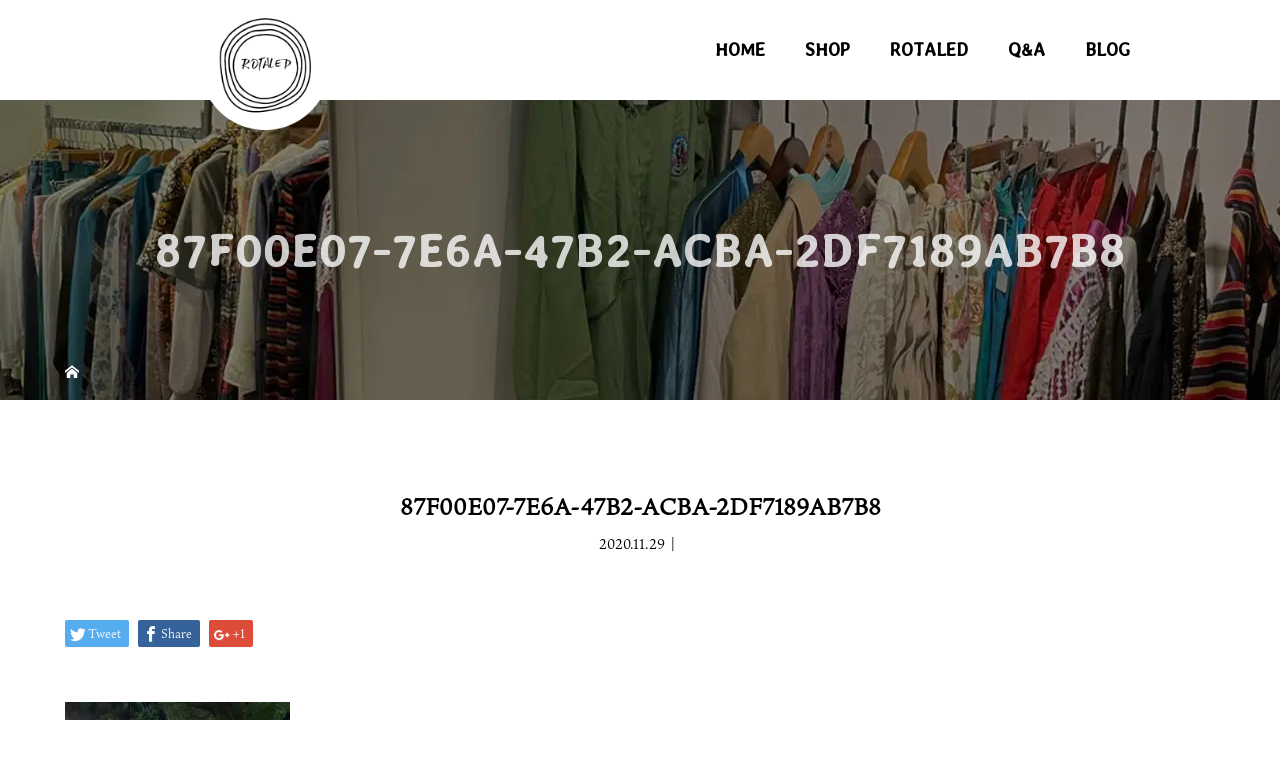

--- FILE ---
content_type: text/html; charset=UTF-8
request_url: https://rotaled-usedclothing.com/87f00e07-7e6a-47b2-acba-2df7189ab7b8/
body_size: 36542
content:
<!DOCTYPE html>
<html class="pc" dir="ltr" lang="ja" prefix="og: https://ogp.me/ns#">
<head>
<!-- Google tag (gtag.js) -->
<script async src="https://www.googletagmanager.com/gtag/js?id=G-7R036LLXEX"></script>
<script>
  window.dataLayer = window.dataLayer || [];
  function gtag(){dataLayer.push(arguments);}
  gtag('js', new Date());

  gtag('config', 'G-7R036LLXEX');
</script>
<meta charset="UTF-8">
<meta name="viewport" content="width=device-width">

<!--[if lt IE 9]>
<script src="https://rotaled-usedclothing.com/wp-content/themes/story_tcd041/js/html5.js"></script>
<![endif]-->

		<!-- All in One SEO 4.9.3 - aioseo.com -->
		<title>87F00E07-7E6A-47B2-ACBA-2DF7189AB7B8 | ROTALED</title>
	<meta name="robots" content="max-image-preview:large" />
	<meta name="author" content="rotaled"/>
	<link rel="canonical" href="https://rotaled-usedclothing.com/87f00e07-7e6a-47b2-acba-2df7189ab7b8/" />
	<meta name="generator" content="All in One SEO (AIOSEO) 4.9.3" />
		<meta property="og:locale" content="ja_JP" />
		<meta property="og:site_name" content="ROTALED | 浜松のインポートセレクトショップ" />
		<meta property="og:type" content="article" />
		<meta property="og:title" content="87F00E07-7E6A-47B2-ACBA-2DF7189AB7B8 | ROTALED" />
		<meta property="og:url" content="https://rotaled-usedclothing.com/87f00e07-7e6a-47b2-acba-2df7189ab7b8/" />
		<meta property="article:published_time" content="2020-11-29T07:24:42+00:00" />
		<meta property="article:modified_time" content="2020-11-29T07:24:42+00:00" />
		<meta name="twitter:card" content="summary" />
		<meta name="twitter:title" content="87F00E07-7E6A-47B2-ACBA-2DF7189AB7B8 | ROTALED" />
		<script type="application/ld+json" class="aioseo-schema">
			{"@context":"https:\/\/schema.org","@graph":[{"@type":"BreadcrumbList","@id":"https:\/\/rotaled-usedclothing.com\/87f00e07-7e6a-47b2-acba-2df7189ab7b8\/#breadcrumblist","itemListElement":[{"@type":"ListItem","@id":"https:\/\/rotaled-usedclothing.com#listItem","position":1,"name":"\u30db\u30fc\u30e0","item":"https:\/\/rotaled-usedclothing.com","nextItem":{"@type":"ListItem","@id":"https:\/\/rotaled-usedclothing.com\/87f00e07-7e6a-47b2-acba-2df7189ab7b8\/#listItem","name":"87F00E07-7E6A-47B2-ACBA-2DF7189AB7B8"}},{"@type":"ListItem","@id":"https:\/\/rotaled-usedclothing.com\/87f00e07-7e6a-47b2-acba-2df7189ab7b8\/#listItem","position":2,"name":"87F00E07-7E6A-47B2-ACBA-2DF7189AB7B8","previousItem":{"@type":"ListItem","@id":"https:\/\/rotaled-usedclothing.com#listItem","name":"\u30db\u30fc\u30e0"}}]},{"@type":"ItemPage","@id":"https:\/\/rotaled-usedclothing.com\/87f00e07-7e6a-47b2-acba-2df7189ab7b8\/#itempage","url":"https:\/\/rotaled-usedclothing.com\/87f00e07-7e6a-47b2-acba-2df7189ab7b8\/","name":"87F00E07-7E6A-47B2-ACBA-2DF7189AB7B8 | ROTALED","inLanguage":"ja","isPartOf":{"@id":"https:\/\/rotaled-usedclothing.com\/#website"},"breadcrumb":{"@id":"https:\/\/rotaled-usedclothing.com\/87f00e07-7e6a-47b2-acba-2df7189ab7b8\/#breadcrumblist"},"author":{"@id":"https:\/\/rotaled-usedclothing.com\/author\/rotaled\/#author"},"creator":{"@id":"https:\/\/rotaled-usedclothing.com\/author\/rotaled\/#author"},"datePublished":"2020-11-29T16:24:42+09:00","dateModified":"2020-11-29T16:24:42+09:00"},{"@type":"Organization","@id":"https:\/\/rotaled-usedclothing.com\/#organization","name":"ROTALED","description":"\u6d5c\u677e\u306e\u30a4\u30f3\u30dd\u30fc\u30c8\u30bb\u30ec\u30af\u30c8\u30b7\u30e7\u30c3\u30d7","url":"https:\/\/rotaled-usedclothing.com\/","telephone":"+819056159396","logo":{"@type":"ImageObject","url":"https:\/\/rotaled-usedclothing.com\/wp-content\/uploads\/2020\/04\/logo_img.png","@id":"https:\/\/rotaled-usedclothing.com\/87f00e07-7e6a-47b2-acba-2df7189ab7b8\/#organizationLogo","width":1320,"height":1320},"image":{"@id":"https:\/\/rotaled-usedclothing.com\/87f00e07-7e6a-47b2-acba-2df7189ab7b8\/#organizationLogo"}},{"@type":"Person","@id":"https:\/\/rotaled-usedclothing.com\/author\/rotaled\/#author","url":"https:\/\/rotaled-usedclothing.com\/author\/rotaled\/","name":"rotaled","image":{"@type":"ImageObject","@id":"https:\/\/rotaled-usedclothing.com\/87f00e07-7e6a-47b2-acba-2df7189ab7b8\/#authorImage","url":"https:\/\/secure.gravatar.com\/avatar\/e1214c0d45537eed1352927c9140ad41?s=96&d=mm&r=g","width":96,"height":96,"caption":"rotaled"}},{"@type":"WebSite","@id":"https:\/\/rotaled-usedclothing.com\/#website","url":"https:\/\/rotaled-usedclothing.com\/","name":"ROTALED","description":"\u6d5c\u677e\u306e\u30a4\u30f3\u30dd\u30fc\u30c8\u30bb\u30ec\u30af\u30c8\u30b7\u30e7\u30c3\u30d7","inLanguage":"ja","publisher":{"@id":"https:\/\/rotaled-usedclothing.com\/#organization"}}]}
		</script>
		<!-- All in One SEO -->

<link rel='dns-prefetch' href='//s.w.org' />
<link rel="alternate" type="application/rss+xml" title="ROTALED &raquo; 87F00E07-7E6A-47B2-ACBA-2DF7189AB7B8 のコメントのフィード" href="https://rotaled-usedclothing.com/feed/?attachment_id=839" />
<script type="text/javascript">
window._wpemojiSettings = {"baseUrl":"https:\/\/s.w.org\/images\/core\/emoji\/13.1.0\/72x72\/","ext":".png","svgUrl":"https:\/\/s.w.org\/images\/core\/emoji\/13.1.0\/svg\/","svgExt":".svg","source":{"concatemoji":"https:\/\/rotaled-usedclothing.com\/wp-includes\/js\/wp-emoji-release.min.js?ver=5.9.12"}};
/*! This file is auto-generated */
!function(e,a,t){var n,r,o,i=a.createElement("canvas"),p=i.getContext&&i.getContext("2d");function s(e,t){var a=String.fromCharCode;p.clearRect(0,0,i.width,i.height),p.fillText(a.apply(this,e),0,0);e=i.toDataURL();return p.clearRect(0,0,i.width,i.height),p.fillText(a.apply(this,t),0,0),e===i.toDataURL()}function c(e){var t=a.createElement("script");t.src=e,t.defer=t.type="text/javascript",a.getElementsByTagName("head")[0].appendChild(t)}for(o=Array("flag","emoji"),t.supports={everything:!0,everythingExceptFlag:!0},r=0;r<o.length;r++)t.supports[o[r]]=function(e){if(!p||!p.fillText)return!1;switch(p.textBaseline="top",p.font="600 32px Arial",e){case"flag":return s([127987,65039,8205,9895,65039],[127987,65039,8203,9895,65039])?!1:!s([55356,56826,55356,56819],[55356,56826,8203,55356,56819])&&!s([55356,57332,56128,56423,56128,56418,56128,56421,56128,56430,56128,56423,56128,56447],[55356,57332,8203,56128,56423,8203,56128,56418,8203,56128,56421,8203,56128,56430,8203,56128,56423,8203,56128,56447]);case"emoji":return!s([10084,65039,8205,55357,56613],[10084,65039,8203,55357,56613])}return!1}(o[r]),t.supports.everything=t.supports.everything&&t.supports[o[r]],"flag"!==o[r]&&(t.supports.everythingExceptFlag=t.supports.everythingExceptFlag&&t.supports[o[r]]);t.supports.everythingExceptFlag=t.supports.everythingExceptFlag&&!t.supports.flag,t.DOMReady=!1,t.readyCallback=function(){t.DOMReady=!0},t.supports.everything||(n=function(){t.readyCallback()},a.addEventListener?(a.addEventListener("DOMContentLoaded",n,!1),e.addEventListener("load",n,!1)):(e.attachEvent("onload",n),a.attachEvent("onreadystatechange",function(){"complete"===a.readyState&&t.readyCallback()})),(n=t.source||{}).concatemoji?c(n.concatemoji):n.wpemoji&&n.twemoji&&(c(n.twemoji),c(n.wpemoji)))}(window,document,window._wpemojiSettings);
</script>
<style type="text/css">
img.wp-smiley,
img.emoji {
	display: inline !important;
	border: none !important;
	box-shadow: none !important;
	height: 1em !important;
	width: 1em !important;
	margin: 0 0.07em !important;
	vertical-align: -0.1em !important;
	background: none !important;
	padding: 0 !important;
}
</style>
	<link rel='stylesheet' id='sbi_styles-css'  href='https://rotaled-usedclothing.com/wp-content/plugins/instagram-feed/css/sbi-styles.min.css?ver=6.10.0' type='text/css' media='all' />
<link rel='stylesheet' id='wp-block-library-css'  href='https://rotaled-usedclothing.com/wp-includes/css/dist/block-library/style.min.css?ver=5.9.12' type='text/css' media='all' />
<link rel='stylesheet' id='aioseo/css/src/vue/standalone/blocks/table-of-contents/global.scss-css'  href='https://rotaled-usedclothing.com/wp-content/plugins/all-in-one-seo-pack/dist/Lite/assets/css/table-of-contents/global.e90f6d47.css?ver=4.9.3' type='text/css' media='all' />
<style id='global-styles-inline-css' type='text/css'>
body{--wp--preset--color--black: #000000;--wp--preset--color--cyan-bluish-gray: #abb8c3;--wp--preset--color--white: #ffffff;--wp--preset--color--pale-pink: #f78da7;--wp--preset--color--vivid-red: #cf2e2e;--wp--preset--color--luminous-vivid-orange: #ff6900;--wp--preset--color--luminous-vivid-amber: #fcb900;--wp--preset--color--light-green-cyan: #7bdcb5;--wp--preset--color--vivid-green-cyan: #00d084;--wp--preset--color--pale-cyan-blue: #8ed1fc;--wp--preset--color--vivid-cyan-blue: #0693e3;--wp--preset--color--vivid-purple: #9b51e0;--wp--preset--gradient--vivid-cyan-blue-to-vivid-purple: linear-gradient(135deg,rgba(6,147,227,1) 0%,rgb(155,81,224) 100%);--wp--preset--gradient--light-green-cyan-to-vivid-green-cyan: linear-gradient(135deg,rgb(122,220,180) 0%,rgb(0,208,130) 100%);--wp--preset--gradient--luminous-vivid-amber-to-luminous-vivid-orange: linear-gradient(135deg,rgba(252,185,0,1) 0%,rgba(255,105,0,1) 100%);--wp--preset--gradient--luminous-vivid-orange-to-vivid-red: linear-gradient(135deg,rgba(255,105,0,1) 0%,rgb(207,46,46) 100%);--wp--preset--gradient--very-light-gray-to-cyan-bluish-gray: linear-gradient(135deg,rgb(238,238,238) 0%,rgb(169,184,195) 100%);--wp--preset--gradient--cool-to-warm-spectrum: linear-gradient(135deg,rgb(74,234,220) 0%,rgb(151,120,209) 20%,rgb(207,42,186) 40%,rgb(238,44,130) 60%,rgb(251,105,98) 80%,rgb(254,248,76) 100%);--wp--preset--gradient--blush-light-purple: linear-gradient(135deg,rgb(255,206,236) 0%,rgb(152,150,240) 100%);--wp--preset--gradient--blush-bordeaux: linear-gradient(135deg,rgb(254,205,165) 0%,rgb(254,45,45) 50%,rgb(107,0,62) 100%);--wp--preset--gradient--luminous-dusk: linear-gradient(135deg,rgb(255,203,112) 0%,rgb(199,81,192) 50%,rgb(65,88,208) 100%);--wp--preset--gradient--pale-ocean: linear-gradient(135deg,rgb(255,245,203) 0%,rgb(182,227,212) 50%,rgb(51,167,181) 100%);--wp--preset--gradient--electric-grass: linear-gradient(135deg,rgb(202,248,128) 0%,rgb(113,206,126) 100%);--wp--preset--gradient--midnight: linear-gradient(135deg,rgb(2,3,129) 0%,rgb(40,116,252) 100%);--wp--preset--duotone--dark-grayscale: url('#wp-duotone-dark-grayscale');--wp--preset--duotone--grayscale: url('#wp-duotone-grayscale');--wp--preset--duotone--purple-yellow: url('#wp-duotone-purple-yellow');--wp--preset--duotone--blue-red: url('#wp-duotone-blue-red');--wp--preset--duotone--midnight: url('#wp-duotone-midnight');--wp--preset--duotone--magenta-yellow: url('#wp-duotone-magenta-yellow');--wp--preset--duotone--purple-green: url('#wp-duotone-purple-green');--wp--preset--duotone--blue-orange: url('#wp-duotone-blue-orange');--wp--preset--font-size--small: 13px;--wp--preset--font-size--medium: 20px;--wp--preset--font-size--large: 36px;--wp--preset--font-size--x-large: 42px;}.has-black-color{color: var(--wp--preset--color--black) !important;}.has-cyan-bluish-gray-color{color: var(--wp--preset--color--cyan-bluish-gray) !important;}.has-white-color{color: var(--wp--preset--color--white) !important;}.has-pale-pink-color{color: var(--wp--preset--color--pale-pink) !important;}.has-vivid-red-color{color: var(--wp--preset--color--vivid-red) !important;}.has-luminous-vivid-orange-color{color: var(--wp--preset--color--luminous-vivid-orange) !important;}.has-luminous-vivid-amber-color{color: var(--wp--preset--color--luminous-vivid-amber) !important;}.has-light-green-cyan-color{color: var(--wp--preset--color--light-green-cyan) !important;}.has-vivid-green-cyan-color{color: var(--wp--preset--color--vivid-green-cyan) !important;}.has-pale-cyan-blue-color{color: var(--wp--preset--color--pale-cyan-blue) !important;}.has-vivid-cyan-blue-color{color: var(--wp--preset--color--vivid-cyan-blue) !important;}.has-vivid-purple-color{color: var(--wp--preset--color--vivid-purple) !important;}.has-black-background-color{background-color: var(--wp--preset--color--black) !important;}.has-cyan-bluish-gray-background-color{background-color: var(--wp--preset--color--cyan-bluish-gray) !important;}.has-white-background-color{background-color: var(--wp--preset--color--white) !important;}.has-pale-pink-background-color{background-color: var(--wp--preset--color--pale-pink) !important;}.has-vivid-red-background-color{background-color: var(--wp--preset--color--vivid-red) !important;}.has-luminous-vivid-orange-background-color{background-color: var(--wp--preset--color--luminous-vivid-orange) !important;}.has-luminous-vivid-amber-background-color{background-color: var(--wp--preset--color--luminous-vivid-amber) !important;}.has-light-green-cyan-background-color{background-color: var(--wp--preset--color--light-green-cyan) !important;}.has-vivid-green-cyan-background-color{background-color: var(--wp--preset--color--vivid-green-cyan) !important;}.has-pale-cyan-blue-background-color{background-color: var(--wp--preset--color--pale-cyan-blue) !important;}.has-vivid-cyan-blue-background-color{background-color: var(--wp--preset--color--vivid-cyan-blue) !important;}.has-vivid-purple-background-color{background-color: var(--wp--preset--color--vivid-purple) !important;}.has-black-border-color{border-color: var(--wp--preset--color--black) !important;}.has-cyan-bluish-gray-border-color{border-color: var(--wp--preset--color--cyan-bluish-gray) !important;}.has-white-border-color{border-color: var(--wp--preset--color--white) !important;}.has-pale-pink-border-color{border-color: var(--wp--preset--color--pale-pink) !important;}.has-vivid-red-border-color{border-color: var(--wp--preset--color--vivid-red) !important;}.has-luminous-vivid-orange-border-color{border-color: var(--wp--preset--color--luminous-vivid-orange) !important;}.has-luminous-vivid-amber-border-color{border-color: var(--wp--preset--color--luminous-vivid-amber) !important;}.has-light-green-cyan-border-color{border-color: var(--wp--preset--color--light-green-cyan) !important;}.has-vivid-green-cyan-border-color{border-color: var(--wp--preset--color--vivid-green-cyan) !important;}.has-pale-cyan-blue-border-color{border-color: var(--wp--preset--color--pale-cyan-blue) !important;}.has-vivid-cyan-blue-border-color{border-color: var(--wp--preset--color--vivid-cyan-blue) !important;}.has-vivid-purple-border-color{border-color: var(--wp--preset--color--vivid-purple) !important;}.has-vivid-cyan-blue-to-vivid-purple-gradient-background{background: var(--wp--preset--gradient--vivid-cyan-blue-to-vivid-purple) !important;}.has-light-green-cyan-to-vivid-green-cyan-gradient-background{background: var(--wp--preset--gradient--light-green-cyan-to-vivid-green-cyan) !important;}.has-luminous-vivid-amber-to-luminous-vivid-orange-gradient-background{background: var(--wp--preset--gradient--luminous-vivid-amber-to-luminous-vivid-orange) !important;}.has-luminous-vivid-orange-to-vivid-red-gradient-background{background: var(--wp--preset--gradient--luminous-vivid-orange-to-vivid-red) !important;}.has-very-light-gray-to-cyan-bluish-gray-gradient-background{background: var(--wp--preset--gradient--very-light-gray-to-cyan-bluish-gray) !important;}.has-cool-to-warm-spectrum-gradient-background{background: var(--wp--preset--gradient--cool-to-warm-spectrum) !important;}.has-blush-light-purple-gradient-background{background: var(--wp--preset--gradient--blush-light-purple) !important;}.has-blush-bordeaux-gradient-background{background: var(--wp--preset--gradient--blush-bordeaux) !important;}.has-luminous-dusk-gradient-background{background: var(--wp--preset--gradient--luminous-dusk) !important;}.has-pale-ocean-gradient-background{background: var(--wp--preset--gradient--pale-ocean) !important;}.has-electric-grass-gradient-background{background: var(--wp--preset--gradient--electric-grass) !important;}.has-midnight-gradient-background{background: var(--wp--preset--gradient--midnight) !important;}.has-small-font-size{font-size: var(--wp--preset--font-size--small) !important;}.has-medium-font-size{font-size: var(--wp--preset--font-size--medium) !important;}.has-large-font-size{font-size: var(--wp--preset--font-size--large) !important;}.has-x-large-font-size{font-size: var(--wp--preset--font-size--x-large) !important;}
</style>
<link rel='stylesheet' id='story-slick-css'  href='https://rotaled-usedclothing.com/wp-content/themes/story_tcd041/css/slick.css?ver=5.9.12' type='text/css' media='all' />
<link rel='stylesheet' id='story-slick-theme-css'  href='https://rotaled-usedclothing.com/wp-content/themes/story_tcd041/css/slick-theme.css?ver=5.9.12' type='text/css' media='all' />
<link rel='stylesheet' id='story-style-css'  href='https://rotaled-usedclothing.com/wp-content/themes/story_tcd041/style.css?ver=1.6' type='text/css' media='all' />
<link rel='stylesheet' id='story-responsive-css'  href='https://rotaled-usedclothing.com/wp-content/themes/story_tcd041/responsive.css?ver=1.6' type='text/css' media='all' />
<link rel='stylesheet' id='story-footer-bar-css'  href='https://rotaled-usedclothing.com/wp-content/themes/story_tcd041/css/footer-bar.css?ver=1.6' type='text/css' media='all' />
<script type='text/javascript' src='https://rotaled-usedclothing.com/wp-includes/js/jquery/jquery.min.js?ver=3.6.0' id='jquery-core-js'></script>
<script type='text/javascript' src='https://rotaled-usedclothing.com/wp-includes/js/jquery/jquery-migrate.min.js?ver=3.3.2' id='jquery-migrate-js'></script>
<script type='text/javascript' src='https://rotaled-usedclothing.com/wp-content/themes/story_tcd041/js/slick.min.js?ver=1.6' id='story-slick-js'></script>
<script type='text/javascript' src='https://rotaled-usedclothing.com/wp-content/themes/story_tcd041/js/functions.js?ver=1.6' id='story-script-js'></script>
<script type='text/javascript' src='https://rotaled-usedclothing.com/wp-content/themes/story_tcd041/js/responsive.js?ver=1.6' id='story-responsive-js'></script>
<link rel="https://api.w.org/" href="https://rotaled-usedclothing.com/wp-json/" /><link rel="alternate" type="application/json" href="https://rotaled-usedclothing.com/wp-json/wp/v2/media/839" /><link rel="EditURI" type="application/rsd+xml" title="RSD" href="https://rotaled-usedclothing.com/xmlrpc.php?rsd" />
<link rel="wlwmanifest" type="application/wlwmanifest+xml" href="https://rotaled-usedclothing.com/wp-includes/wlwmanifest.xml" /> 
<meta name="generator" content="WordPress 5.9.12" />
<link rel='shortlink' href='https://rotaled-usedclothing.com/?p=839' />
<link rel="alternate" type="application/json+oembed" href="https://rotaled-usedclothing.com/wp-json/oembed/1.0/embed?url=https%3A%2F%2Frotaled-usedclothing.com%2F87f00e07-7e6a-47b2-acba-2df7189ab7b8%2F" />
<link rel="alternate" type="text/xml+oembed" href="https://rotaled-usedclothing.com/wp-json/oembed/1.0/embed?url=https%3A%2F%2Frotaled-usedclothing.com%2F87f00e07-7e6a-47b2-acba-2df7189ab7b8%2F&#038;format=xml" />
<style type="text/css">

</style>
<noscript><style>.lazyload[data-src]{display:none !important;}</style></noscript><style>.lazyload{background-image:none !important;}.lazyload:before{background-image:none !important;}</style><style>
.content02-button:hover, .button a:hover, .global-nav .sub-menu a:hover, .content02-button:hover, .footer-bar01, .copyright, .nav-links02-previous a, .nav-links02-next a, .pagetop a, #submit_comment:hover, .page-links a:hover, .page-links > span, .pw_form input[type="submit"]:hover, .post-password-form input[type="submit"]:hover { 
	background: #000000; 
}
.pb_slider .slick-prev:active, .pb_slider .slick-prev:focus, .pb_slider .slick-prev:hover {
	background: #000000 url(https://rotaled-usedclothing.com/wp-content/themes/story_tcd041/pagebuilder/assets/img/slider_arrow1.png) no-repeat 23px; 
}
.pb_slider .slick-next:active, .pb_slider .slick-next:focus, .pb_slider .slick-next:hover {
	background: #000000 url(https://rotaled-usedclothing.com/wp-content/themes/story_tcd041/pagebuilder/assets/img/slider_arrow2.png) no-repeat 25px 23px; 
}
#comment_textarea textarea:focus, #guest_info input:focus, #comment_textarea textarea:focus { 
	border: 1px solid #000000; 
}
.archive-title, .article01-title a, .article02-title a, .article03-title, .article03-category-item:hover, .article05-category-item:hover, .article04-title, .article05-title, .article06-title, .article06-category-item:hover, .column-layout01-title, .column-layout01-title, .column-layout02-title, .column-layout03-title, .column-layout04-title, .column-layout05-title, .column-layout02-title, .column-layout03-title, .column-layout04-title, .column-layout05-title, .content01-title, .content02-button, .content03-title, .content04-title, .footer-gallery-title, .global-nav a:hover,  .global-nav .current-menu-item > a, .headline-primary, .nav-links01-previous a:hover, .nav-links01-next a:hover, .post-title, .styled-post-list1-title:hover, .top-slider-content-inner:after, .breadcrumb a:hover, .article07-title, .post-category a:hover, .post-meta-box a:hover, .post-content a, .color_headline {
color: #000000;
}
.content02, .gallery01 .slick-arrow:hover, .global-nav .sub-menu a, .headline-bar, .nav-links02-next a:hover, .nav-links02-previous a:hover, .pagetop a:hover, .top-slider-nav li.active a, .top-slider-nav li:hover a {
background: #595959;
}
.social-nav-item a:hover:before {
color: #595959;
}
.article01-title a:hover, .article02-title a:hover, .article03 a:hover .article03-title, .article04 a:hover .article04-title, .article07 a:hover .article07-title, .post-content a:hover, .headline-link:hover {
	color: #595959;
}
@media only screen and (max-width: 991px) {
	.copyright {
		background: #000000;
	}
}
@media only screen and (max-width: 1200px) {
	.global-nav a, .global-nav a:hover {
		background: #595959;
	}
	.global-nav .sub-menu a {
		background: #000000;
	}
}
.headline-font-type {
font-family: Segoe UI, "ヒラギノ角ゴ ProN W3", "Hiragino Kaku Gothic ProN", "メイリオ", Meiryo, sans-serif;
}
a:hover .thumbnail01 img, .thumbnail01 img:hover {
	-moz-transform: scale(1.2); -ms-transform: scale(1.2); -o-transform: scale(1.2); -webkit-transform: scale(1.2); transform: scale(1.2); }
.global-nav > ul > li > a {
color: #666666;
}
.article06 a:hover:before {
background: rgba(255, 255, 255, 0.9);
}
.footer-nav-wrapper:before {
background-color: rgba(159, 136, 110, 0.8);
}
/*スマホ動画*/
video {display:block;}
 
#bg-video {
  right:0;
  bottom:0;
  z-index:-1;
}

#main-image {
  background-color: rgba(0, 0, 0, 0);
}

video {
  min-height: 20%;
  min-height: 20vh;
  min-width: 20%;
  min-width: 20vw;
  width:100%;
  height:auto;
  background: url(https://rotaled-usedclothing.com/wp-content/uploads/2020/04/main_sp.jpg) no-repeat;
  background-attachment: fixed;
  background-position: center center;
}
</style>
    
<!--スマホ 電話番号リンク-->
<script type="text/javascript">
  function smtel(telno){
    if((navigator.userAgent.indexOf('iPhone') > 0 && navigator.userAgent.indexOf('iPod') == -1) || navigator.userAgent.indexOf('Android') > 0 && navigator.userAgent.indexOf('Mobile') > 0){
        document.write('<a class="tel-link" href="tel:'+telno+'">'+telno+'</a>');
        }else{
        document.write('<span class="tel-link">'+telno+'</span>');
    }
}
</script>
<!--スマホ 電話番号リンク END-->
		
<!--オリジナルCSS-->
<link rel="stylesheet" type="text/css" href="https://rotaled-usedclothing.com/wp-content/themes/story_tcd041/original.css?ver=231225a">
<!--オリジナルCSS END-->

<!-- ファビコン -->
<link rel="icon" href="https://rotaled-usedclothing.com/wp-content/themes/story_tcd041/img/favicon.ico">
 
<!-- スマホ用アイコン -->
<link rel="apple-touch-icon" sizes="180x180" href="https://rotaled-usedclothing.com/wp-content/themes/story_tcd041/img/icon.png">
	
<!-- GoogleFont -->
<link href="https://fonts.googleapis.com/css2?family=Noto+Serif+JP:wght@200;400;600;900&family=Stylish&display=swap" rel="stylesheet">
<!-- GoogleFont END -->
	
<!-- typekit -->
<script>
  (function(d) {
    var config = {
      kitId: 'fdn7wix',
      scriptTimeout: 3000,
      async: true
    },
    h=d.documentElement,t=setTimeout(function(){h.className=h.className.replace(/\bwf-loading\b/g,"")+" wf-inactive";},config.scriptTimeout),tk=d.createElement("script"),f=false,s=d.getElementsByTagName("script")[0],a;h.className+=" wf-loading";tk.src='https://use.typekit.net/'+config.kitId+'.js';tk.async=true;tk.onload=tk.onreadystatechange=function(){a=this.readyState;if(f||a&&a!="complete"&&a!="loaded")return;f=true;clearTimeout(t);try{Typekit.load(config)}catch(e){}};s.parentNode.insertBefore(tk,s)
  })(document);
</script>
<!-- typekit END -->
	
</head>
<body class="attachment attachment-template-default single single-attachment postid-839 attachmentid-839 attachment-jpeg font-type2">
<header class="header">
	<div class="header-bar header-bar-fixed" style="background-color: #FFFFFF; color: #666666;">
		<div class="header-bar-inner inner">
			<div class="logo logo-image"><a href="https://rotaled-usedclothing.com/" data-label="ROTALED"><img class="h_logo lazyload" src="[data-uri]" alt="ROTALED" data-src="https://rotaled-usedclothing.com/wp-content/uploads/2020/04/logo_img.png" decoding="async" data-eio-rwidth="1320" data-eio-rheight="1320"><noscript><img class="h_logo" src="https://rotaled-usedclothing.com/wp-content/uploads/2020/04/logo_img.png" alt="ROTALED" data-eio="l"></noscript></a></div>
			<a href="#" id="global-nav-button" class="global-nav-button"></a>
			<nav id="global-nav" class="global-nav"><ul id="menu-%e3%82%b0%e3%83%ad%e3%83%bc%e3%83%90%e3%83%ab%e3%83%a1%e3%83%8b%e3%83%a5%e3%83%bc" class="menu"><li id="menu-item-24" class="menu-item menu-item-type-post_type menu-item-object-page menu-item-home menu-item-24"><a href="https://rotaled-usedclothing.com/"><span></span>HOME</a></li>
<li id="menu-item-27" class="menu-item menu-item-type-post_type menu-item-object-page menu-item-27"><a href="https://rotaled-usedclothing.com/shop/"><span></span>SHOP</a></li>
<li id="menu-item-26" class="menu-item menu-item-type-post_type menu-item-object-page menu-item-26"><a href="https://rotaled-usedclothing.com/rotaled/"><span></span>ROTALED</a></li>
<li id="menu-item-25" class="menu-item menu-item-type-post_type menu-item-object-page menu-item-25"><a href="https://rotaled-usedclothing.com/qa/"><span></span>Q&#038;A</a></li>
<li id="menu-item-35" class="menu-item menu-item-type-custom menu-item-object-custom menu-item-has-children menu-item-35"><a><span></span>BLOG</a>
<ul class="sub-menu">
	<li id="menu-item-36" class="menu-item menu-item-type-custom menu-item-object-custom menu-item-36"><a href="https://rotaled-usedclothing.com/category/news/"><span></span>NEWS</a></li>
	<li id="menu-item-37" class="menu-item menu-item-type-custom menu-item-object-custom menu-item-37"><a href="http://rotaled-usedclothing.com/category/imagearchive/"><span></span>IMAGE ARCHIVE</a></li>
</ul>
</li>
</ul></nav>		</div>
	</div>
	<div class="signage" style="background-image: url();">
		<div class="signage-content" style="text-shadow: px px px #">
			<h1 class="signage-title headline-font-type" style="color: #; font-size: px;">87F00E07-7E6A-47B2-ACBA-2DF7189AB7B8</h1>
			<p class="signage-title-sub" style="color: #; font-size: px;"></p>
		</div>
	</div>
	<div class="breadcrumb-wrapper">
		<ul class="breadcrumb inner" itemscope itemtype="http://schema.org/BreadcrumbList">
			<li class="home" itemprop="itemListElement" itemscope itemtype="http://schema.org/ListItem">
				<a href="https://rotaled-usedclothing.com/" itemprop="item">
					<span itemprop="name">HOME</span>
				</a>
				<meta itemprop="position" content="1" />
			</li>
								</ul>
	</div>
</header>
<div class="main">
	<div class="inner">
		<div class="post-header">
			<h1 class="post-title headline-font-type" style="font-size: 23px;">87F00E07-7E6A-47B2-ACBA-2DF7189AB7B8</h1>
			<p class="post-meta">
				<time class="post-date" datetime="2020-11-29">2020.11.29</time><span class="post-category"></span>			</p>
		</div>
		<div class="clearfix">
			<div class="primary fleft">
				<div class="single_share clearfix" id="single_share_top">
<div class="share-type1 share-top">
 
	<div class="sns mb45">
		<ul class="type1 clearfix">
			<li class="twitter">
				<a href="http://twitter.com/share?text=87F00E07-7E6A-47B2-ACBA-2DF7189AB7B8&url=https%3A%2F%2Frotaled-usedclothing.com%2F87f00e07-7e6a-47b2-acba-2df7189ab7b8%2F&via=&tw_p=tweetbutton&related=" onclick="javascript:window.open(this.href, '', 'menubar=no,toolbar=no,resizable=yes,scrollbars=yes,height=400,width=600');return false;"><i class="icon-twitter"></i><span class="ttl">Tweet</span><span class="share-count"></span></a>
			</li>
			<li class="facebook">
				<a href="//www.facebook.com/sharer/sharer.php?u=https://rotaled-usedclothing.com/87f00e07-7e6a-47b2-acba-2df7189ab7b8/&amp;t=87F00E07-7E6A-47B2-ACBA-2DF7189AB7B8" class="facebook-btn-icon-link" target="blank" rel="nofollow"><i class="icon-facebook"></i><span class="ttl">Share</span><span class="share-count"></span></a>
			</li>
			<li class="googleplus">
				<a href="https://plus.google.com/share?url=https%3A%2F%2Frotaled-usedclothing.com%2F87f00e07-7e6a-47b2-acba-2df7189ab7b8%2F" onclick="javascript:window.open(this.href, '', 'menubar=no,toolbar=no,resizable=yes,scrollbars=yes,height=600,width=500');return false;"><i class="icon-google-plus"></i><span class="ttl">+1</span><span class="share-count"></span></a>
			</li>
		</ul>
	</div>
</div>
				</div>
				<div class="post-content" style="font-size: 16px;">
<p class="attachment"><a href='https://rotaled-usedclothing.com/wp-content/uploads/2020/11/87F00E07-7E6A-47B2-ACBA-2DF7189AB7B8-scaled.jpeg'><img width="225" height="300" src="[data-uri]" class="attachment-medium size-medium lazyload" alt=""   data-src="https://rotaled-usedclothing.com/wp-content/uploads/2020/11/87F00E07-7E6A-47B2-ACBA-2DF7189AB7B8-225x300.jpeg" decoding="async" data-srcset="https://rotaled-usedclothing.com/wp-content/uploads/2020/11/87F00E07-7E6A-47B2-ACBA-2DF7189AB7B8-225x300.jpeg 225w, https://rotaled-usedclothing.com/wp-content/uploads/2020/11/87F00E07-7E6A-47B2-ACBA-2DF7189AB7B8-768x1024.jpeg 768w, https://rotaled-usedclothing.com/wp-content/uploads/2020/11/87F00E07-7E6A-47B2-ACBA-2DF7189AB7B8-1152x1536.jpeg 1152w, https://rotaled-usedclothing.com/wp-content/uploads/2020/11/87F00E07-7E6A-47B2-ACBA-2DF7189AB7B8-1536x2048.jpeg 1536w, https://rotaled-usedclothing.com/wp-content/uploads/2020/11/87F00E07-7E6A-47B2-ACBA-2DF7189AB7B8-scaled.jpeg 1920w" data-sizes="auto" data-eio-rwidth="225" data-eio-rheight="300" /><noscript><img width="225" height="300" src="https://rotaled-usedclothing.com/wp-content/uploads/2020/11/87F00E07-7E6A-47B2-ACBA-2DF7189AB7B8-225x300.jpeg" class="attachment-medium size-medium" alt="" srcset="https://rotaled-usedclothing.com/wp-content/uploads/2020/11/87F00E07-7E6A-47B2-ACBA-2DF7189AB7B8-225x300.jpeg 225w, https://rotaled-usedclothing.com/wp-content/uploads/2020/11/87F00E07-7E6A-47B2-ACBA-2DF7189AB7B8-768x1024.jpeg 768w, https://rotaled-usedclothing.com/wp-content/uploads/2020/11/87F00E07-7E6A-47B2-ACBA-2DF7189AB7B8-1152x1536.jpeg 1152w, https://rotaled-usedclothing.com/wp-content/uploads/2020/11/87F00E07-7E6A-47B2-ACBA-2DF7189AB7B8-1536x2048.jpeg 1536w, https://rotaled-usedclothing.com/wp-content/uploads/2020/11/87F00E07-7E6A-47B2-ACBA-2DF7189AB7B8-scaled.jpeg 1920w" sizes="(max-width: 225px) 100vw, 225px" data-eio="l" /></noscript></a></p>
				</div>
				<!-- banner1 -->
				<div class="single_share clearfix" id="single_share_bottom">
<div class="share-type1 share-btm">
 
	<div class="sns mt10">
		<ul class="type1 clearfix">
			<li class="twitter">
				<a href="http://twitter.com/share?text=87F00E07-7E6A-47B2-ACBA-2DF7189AB7B8&url=https%3A%2F%2Frotaled-usedclothing.com%2F87f00e07-7e6a-47b2-acba-2df7189ab7b8%2F&via=&tw_p=tweetbutton&related=" onclick="javascript:window.open(this.href, '', 'menubar=no,toolbar=no,resizable=yes,scrollbars=yes,height=400,width=600');return false;"><i class="icon-twitter"></i><span class="ttl">Tweet</span><span class="share-count"></span></a>
			</li>
			<li class="facebook">
				<a href="//www.facebook.com/sharer/sharer.php?u=https://rotaled-usedclothing.com/87f00e07-7e6a-47b2-acba-2df7189ab7b8/&amp;t=87F00E07-7E6A-47B2-ACBA-2DF7189AB7B8" class="facebook-btn-icon-link" target="blank" rel="nofollow"><i class="icon-facebook"></i><span class="ttl">Share</span><span class="share-count"></span></a>
			</li>
			<li class="googleplus">
				<a href="https://plus.google.com/share?url=https%3A%2F%2Frotaled-usedclothing.com%2F87f00e07-7e6a-47b2-acba-2df7189ab7b8%2F" onclick="javascript:window.open(this.href, '', 'menubar=no,toolbar=no,resizable=yes,scrollbars=yes,height=600,width=500');return false;"><i class="icon-google-plus"></i><span class="ttl">+1</span><span class="share-count"></span></a>
			</li>
		</ul>
	</div>
</div>
				</div>
				<!-- banner2 -->
			</div>
		<div class="secondary fright">
		</div>
		</div>
	</div>
</div>

<footer class="footer">
	<section class="footer-gallery">
		<h2 class="footer-gallery-title headline-font-type" style="font-size: 40px;"></h2>
		<div class="footer-gallery-slider">
			
		</div>	
	</section>

	<div class="footer-content inner">
		<div class="footer-logo footer-logo-image"><a href="https://rotaled-usedclothing.com/"><img class="f_logo lazyload" src="[data-uri]" alt="ROTALED" data-src="https://rotaled-usedclothing.com/wp-content/uploads/2020/04/footer_logo.png" decoding="async" data-eio-rwidth="988" data-eio-rheight="1008"><noscript><img class="f_logo" src="https://rotaled-usedclothing.com/wp-content/uploads/2020/04/footer_logo.png" alt="ROTALED" data-eio="l"></noscript></a></div>
		<p class="align1">〒430-0928<br />
静岡県浜松市中区板屋町101-22 小川ビル1階5号室<br />
13:00-20:00 / 木曜定休<br />
営業のご連絡はお断りしています。</p>
<!-- お問い合わせ -->
<p class="footer_tel"><span class="footer_tel_sab">TEL:</span><script type="text/javascript">smtel('090-5615-9396');</script></p>
<!-- お問い合わせ END -->
	</div>
	
	<div class="footer-bar01">
		<div class="footer-bar01-inner">
			<ul class="social-nav">
				<li class="social-nav-instagram  social-nav-item"><a href="https://www.instagram.com/rotaled_hamamatsu/" target="_blank"></a></li>
				<li class="social-nav-rss social-nav-item"><a href="https://rotaled-usedclothing.com/feed/" target="_blank"></a></li>
			</ul>
			<p class="copyright"><small>Copyright &copy; ROTALED. All rights reserved.</small></p>
			<div id="pagetop" class="pagetop">
				<a href="#"></a>
			</div>
		</div>
	</div>
</footer>
<!-- Instagram Feed JS -->
<script type="text/javascript">
var sbiajaxurl = "https://rotaled-usedclothing.com/wp-admin/admin-ajax.php";
</script>
<script type='text/javascript' id='eio-lazy-load-js-before'>
var eio_lazy_vars = {"exactdn_domain":"","skip_autoscale":0,"threshold":0};
</script>
<script type='text/javascript' src='https://rotaled-usedclothing.com/wp-content/plugins/ewww-image-optimizer/includes/lazysizes.min.js?ver=720' id='eio-lazy-load-js'></script>
<script type='text/javascript' src='https://rotaled-usedclothing.com/wp-content/themes/story_tcd041/js/footer-bar.js?ver=1.6' id='story-footer-bar-js'></script>
<script>
jQuery(function(){
jQuery(".footer-gallery-slider").slick({
 
		autoplay: true,
		draggable: true,
		infinite: true,
		arrows: false,
		slidesToShow: 4,
		responsive: [
    		{
     			breakpoint: 992,
      			settings: {
        			slidesToShow: 3
    			}
    		},
    		{
     			breakpoint: 768,
      			settings: {
        			slidesToShow: 2
      			}
    		}
  		]
	});
});
</script>
</body>
</html>
